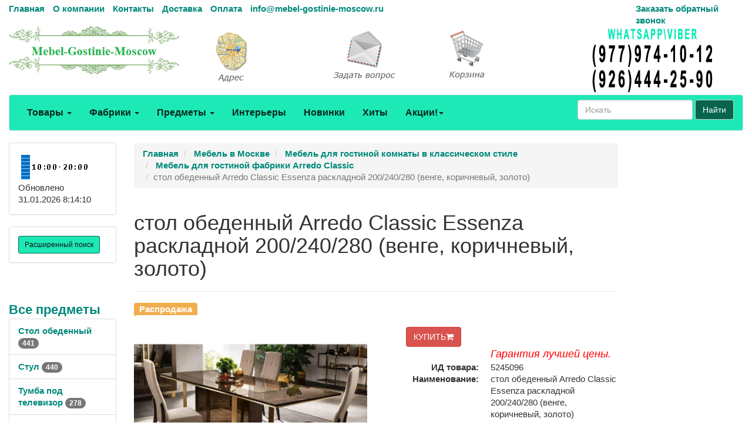

--- FILE ---
content_type: text/html; charset=utf-8
request_url: https://mebel-gostinie-moscow.ru/goods/g5245096.htm
body_size: 65321
content:
<!DOCTYPE html>
<html lang="ru">
	<head>
		<meta charset="UTF-8">
        <link href="/favicon.ico" rel="shortcut icon" type="image/x-icon" />
		<meta name="viewport" content="width=device-width">
		<title>стол обеденный Arredo Classic Essenza раскладной 200/240/280 (венге, коричневый, золото) 5245096</title>
		<link rel="stylesheet" href="/Theme/bootstrap.min.css">
		<link rel="stylesheet" href="/Theme/style.css">
		<link rel="stylesheet" href="/Theme/font-awesome.min.css">
        <link rel="stylesheet" href="/Theme/jquery-ui.min.css">
        <meta name="KeyWords" content=" стол обеденный Arredo Classic Essenza раскладной 200/240/280 (венге, коричневый, золото) купить mebel-gostinie-moscow.ru 5245096"/>
        <meta name="Description" content="стол обеденный Arredo Classic Essenza раскладной 200/240/280 (венге, коричневый, золото). Товар возможно купить или заказать на mebel-gostinie-moscow.ru 5245096"/>
        <meta name="geo.region" content="RU-Москва" />
        <meta name="geo.placename" content="Автомобильный проезд д.1, Москва, Россия" />
        <link rel='canonical' href='https://mebel-gostinie-moscow.ru/goods/g5245096.htm'/>
	</head>
	<body>
		<div id="top" class="container-fluid">
			<div class="row hidden-xs cl0">
				<div class="col-md-10">
					<ul class="list-inline">
						<li><a href="/">Главная</a></li>
						<li><a href="/page/about">О компании</a></li>
						<li><a href="/page/contacts">Контакты</a></li>
						
						<li><a href="/page/delivery">Доставка</a></li>
						<li><a href="/page/payment">Оплата</a></li>
						<li><a href="mailto:info@mebel-gostinie-moscow.ru">info@mebel-gostinie-moscow.ru</a></li>
					</ul>
				</div>
				<div class="col-md-2 visible-md visible-lg"><a href="/mail/call">Заказать обратный звонок</a></div>
			</div>
			<div class="row visible-xs cl1">
			    <div class="navbar" role="navigation">
			    	<div class="container">
			    		<div class="navbar-header" style="height: 65px;">
			    			<button type="button" class="btn btn-default navbar-toggle collapsed" data-toggle="collapse" data-target="#resp-menu"><i class="fa fa-bars"></i></button>
			    			<button type="button" class="btn btn-default navbar-toggle collapsed" data-toggle="collapse" data-target="#resp-menu-phone"><i class="fa fa-phone"></i></button>
                            <a href="/basket" type="button" class="btn btn-default navbar-toggle collapsed"><i class="fa fa-shopping-cart"></i><span class="smallbasket"></span></a>
			    			<a class="navbar-brand" href="/"><img loading='lazy' src="/Theme/logo.png" alt="mebel-gostinie-moscow.ru" class="img-responsive" style="width: 164px;" /></a>
			    		</div>
			    		<div class="navbar-collapse collapse" id="resp-menu-phone">
			    			<address class="styleLikeH5" itemscope itemtype="https://schema.org/PostalAddress">
                                <span class="styleLikeH4">Контакты</span><br>
                                <div class="modal-body">
                                    <img class="img-responsive" style="max-width: 50%;" src="/Theme/time.png" alt="Время работы" title="Время работы">
                                </div>
                                <abbr title="Адрес"></abbr> <span itemprop="postalCode"></span>, <span itemprop="addressLocality">Москва</span>, <span itemprop="streetAddress"></span><br><br>
                               <abbr title="Телефон">Телефоны:</abbr><br><br>
                                <a itemprop="telephone" href="tel:+74952904555"> +7(<b>495</b>)290-45-55</a><br><br>
                                <a itemprop="telephone" href="tel:"> </a><br><br>
                                <a itemprop="telephone" href="tel:+79779741012"> +7(<b>977</b>)974-10-12 (WhatsApp<b>&#92;</b>Viber)</a><br><br>
                                <a itemprop="telephone" href="tel:+79264442590"> +7(<b>926</b>)444-25-90 (WhatsApp<b>&#92;</b>Viber)</a><br><br>
                                <abbr title="Email">Email:</abbr><a itemprop="email" href="mailto:info@mebel-gostinie-moscow.ru">info@mebel-gostinie-moscow.ru</a><br><br>
                            </address>
                            <div><a href="/mail/call">Заказать обратный звонок</a></div>
                            <div><a href="/mail">Задать вопрос</a></div>
                            <div><a href="/page/about">О компании</a></div>
                            <div><a href="/page/delivery">Доставка</a></div>
                            <div><a href="/page/payment">Оплата</a></div>
				    	</div>
				    	<div class="navbar-collapse collapse" id="resp-menu">
				    		<ul class="nav navbar-nav navbar-right" role="menu">
				    			<li><a href="/catalogs/profiles.htm" title="Товары">Товары</a></li>
				    			<li><a href="/catalogs/factories_1.htm" title="Фабрики">Фабрики</a></li>
				    			<li><a href="/catalogs/menuitems.htm" title="Предметы">Предметы</a></li>
				    			<li><a href="/catalogs/interior.htm" title="Интерьеры">Интерьеры</a></li>
				    			<li><a href="/catalogs/catalogsDate.htm" title="Новинки">Новинки</a></li>
				    			<li><a href="/catalogs/hits.htm" title="Хиты">Хиты</a></li>
                                <li><a href="/catalogs/rekomenduyemprice_akcii_1.htm" title="Акции! Скидки!">Акции! Скидки!</a></li>
								<li><a href="/catalogs/rasprodazha.htm" title="Распродажи">Распродажи</a></li>
                                <!--<li><a href="/catalogs/news.htm" title="Новости">Новости</a></li>-->
								<li><a href="/articles/artIndex.htm" title="Полезные статьи">Полезные статьи</a></li>
				    		</ul>
				    	</div>
				    </div>
			    </div>
			</div>
			<div class="row hidden-xs  cl1">
				<div class="col-md-3 col-sm-4">
					<a href="/"><img loading='lazy' src="/Theme/logo.png" class="img-responsive" alt="mebel-gostinie-moscow.ru интернет-магазин Мебель в Москве" /></a>
				</div>
				<div class="col-md-2 visible-md visible-lg"><a class="img-responsive" href="/page/contacts" title="Адрес"><img loading='lazy' src="/Theme/map1.png" class="img-responsive" alt="Адрес" /></a></div>
				<div class="col-md-2 visible-md visible-lg"><a class="img-responsive" href="/mail" title="Задать вопрос"><img loading='lazy' src="/Theme/q1.png" class="img-responsive" alt="Задать вопрос" /></a></div>
				<div class="col-md-2 col-sm-4"><a href="/basket" title="Корзина"><img loading='lazy' src="/Theme/basket1.png" class="img-responsive" alt="Корзина" /></a><span class="basket"></span></div>
                <div class="col-md-3 col-sm-4"><img loading='lazy' src="/Theme/phone.png" class="img-responsive" alt="mebel-gostinie-moscow.ru интернет-магазин Мебель в Москве" /></div>
			</div>
			<nav class="navbar navbar-default hidden-xs red_background-color">
				<div class="container-fluid">
					<ul class="nav navbar-nav">
						<li class="dropdown">
							<a id="buttonSectionResult"  style="cursor: pointer" class="dropdown-toggle buttonResult" aria-expanded="false" title="Товары">Товары <span class="caret"></span></a>
						</li>

						<li class="dropdown">
							<a id="buttonFactoryResult"  style="cursor: pointer" class="dropdown-toggle buttonResult" aria-expanded="false" title="Фабрики">Фабрики <span class="caret"></span></a>
						</li>
						<li class="dropdown">
							<a id="buttonSubjectResult"  style="cursor: pointer" class="dropdown-toggle buttonResult" aria-expanded="false" title="Предметы">Предметы <span class="caret"></span></a>
						</li>
						<li><a  class="visible-md visible-lg" href="/catalogs/interior.htm" title="Интерьеры">Интерьеры</a></li>
						<li><a  class="visible-md visible-lg" href="/catalogs/catalogsDate.htm" title="Новинки">Новинки</a></li>
						<li><a  class="visible-md visible-lg" href="/catalogs/hits.htm" title="Хиты">Хиты</a></li>
                        <li class="dropdown visible-md visible-lg">
						    <a class="dropdown-toggle"  style="cursor: pointer"  data-toggle="dropdown">Акции!<span class="caret"></span></a>
							<ul class="dropdown-menu" role="menu">
							    <li><a href="/catalogs/rekomenduyemprice_akcii_1.htm" title="Интерьеры">Акции! Скидки!</a></li>
                                <li><a href="/catalogs/rasprodazha.htm" title="Распродажи">Распродажи</a></li>
								<!--<li><a href="/catalogs/news.htm" title="Новости">Новости</a></li>-->
								<li><a href="/articles/artIndex.htm" title="Полезные статьи">Полезные статьи</a></li>
							</ul>
						</li>
						<li class="dropdown visible-sm">
							<a class="dropdown-toggle" data-toggle="dropdown">Ещё <span class="caret"></span></a>
							<ul class="dropdown-menu" role="menu">
								<li><a href="/catalogs/interior.htm" title="Интерьеры">Интерьеры</a></li>
								<li><a href="/catalogs/catalogsDate.htm" title="Новинки">Новинки</a></li>
								<li><a href="/catalogs/hits.htm" title="Хиты">Хиты</a></li>
                                <li><a href="/catalogs/rekomenduyemprice_akcii_1.htm" title="Интерьеры">Акции! Скидки!</a></li>
								<li><a href="/catalogs/rasprodazha.htm" title="Распродажи">Распродажи</a></li>
                                <!--<li><a href="/catalogs/catalogsDate.htm" title="Новости">Новости</a></li>-->
								<li><a href="/articles/artIndex.htm" title="Полезные статьи">Полезные статьи</a></li>
							</ul>
						</li>
					</ul>
                    <form class="navbar-form navbar-right" method="get" action="/search">
						<div class="form-group">
							<input type="text" id="nav-head-search-text" name="filter" class="form-control head-search-text" placeholder="Искать">
						</div>
                        <button class="btn btn-default" type="submit">Найти</button>
					</form>
				</div>
			</nav>
			<div class="row visible-xs">
				<div class="col-xs-12">
					<div class="form-group input-group form-inline">
						<input type="text" id="xs-head-search-text" class="form-control head-search-text" placeholder="Искать">
						<div class="input-group-btn">
							<button type="button" class="btn btn-default" onclick="SearchNew($('#xs-head-search-text').val())">Найти</button>
						</div>
					</div>
				</div>
			</div>

			<div class="row">
                <!--начало левого блока-->
				<div class="col-md-2 col-lg-2 hidden-xs hidden-sm">
                    <div class="row">
                        <div class="col-md-12 col-lg-12">
					        <div class="panel panel-default">
					    	    <div class="panel-body">
					    		    <img loading='lazy' src="/Theme/time.png" width="118" height="51" alt="Время работы" />
						    	    <br />
                                    <span class='updated'>Обновлено 31.01.2026 8:14:10</span>
						        </div>
					        </div>
                        </div>
                    </div>
                    <div class="row">
                <div class="col-md-12 col-lg-12">
                    <div class="search-adv-menu-right panel panel-default">
						<div class="panel-body">
							<a class="adv-search-button btn btn-danger btn-sm btn-danger-color" title="Расширенный поиск">Расширенный поиск</a>
						</div>
                        <div class="dis-search-adv-filters" style="display: none;">


<div class="search-adv-count-main">
    Найдено: <span class="search-adv-count"></span>
    <a href="javascript:void(0)" class="search-adv-search-button">Показать</a>
</div>
<div class="dis-search-filter-main">
    <div>
            <div class="search-adv-filter-div">
                <label for="basic-url" class="search-adv-filter-name">Раздел</label>
                <div class="input-group search-adv-filter-div" style="width: 95%;">
                
                    <span role="status" aria-live="polite" class="ui-helper-hidden-accessible"></span><input class="search-adv-filter form-control ui-autocomplete-input" data-field-id="Profile" data-field-name="Профиль" id="SearchAdv_FilterProfile" name="SearchAdv_FilterProfile" placeholder="Пример: мягкая мебель" type="text" value="" autocomplete="off">
                    <span class="input-group-btn">
                        <button type="button" class="close search-adv-filter-delete-button search-adv-filter-delete-button-Profile" aria-label="Close" id="SearchAdv_ProfileDeleteButton" data-field-id="Profile" style="color: red;"><span aria-hidden="true">×</span></button>
                    </span>
                </div>
            </div>
            <div class="search-adv-filter-div">
                <label for="basic-url" class="search-adv-filter-name">Предмет</label>
                <div class="input-group search-adv-filter-div" style="width: 95%;">
                
                    <span role="status" aria-live="polite" class="ui-helper-hidden-accessible"></span><input class="search-adv-filter form-control ui-autocomplete-input" data-field-id="Item" data-field-name="Предмет" id="SearchAdv_FilterItem" name="SearchAdv_FilterItem" placeholder="Пример: кровать" type="text" value="" autocomplete="off">
                    <span class="input-group-btn">
                        <button type="button" class="close search-adv-filter-delete-button search-adv-filter-delete-button-Item" aria-label="Close" id="SearchAdv_ItemDeleteButton" data-field-id="Item" style="color: red;"><span aria-hidden="true">×</span></button>
                    </span>
                </div>
            </div>
            <div class="search-adv-filter-div">
                <label for="basic-url" class="search-adv-filter-name">Описание 1</label>
                <div class="input-group search-adv-filter-div" style="width: 95%;">
                
                    <span role="status" aria-live="polite" class="ui-helper-hidden-accessible"></span><input class="search-adv-filter form-control ui-autocomplete-input" data-field-id="Description1" data-field-name="Описание1" id="SearchAdv_FilterDescription1" name="SearchAdv_FilterDescription1" placeholder="Пример: в светлых тонах" type="text" value="" autocomplete="off">
                    <span class="input-group-btn">
                        <button type="button" class="close search-adv-filter-delete-button search-adv-filter-delete-button-Description1" aria-label="Close" id="SearchAdv_Description1DeleteButton" data-field-id="Description1" style="color: red;"><span aria-hidden="true">×</span></button>
                    </span>
                </div>
            </div>
            <div class="search-adv-filter-div">
                <label for="basic-url" class="search-adv-filter-name">Описание 2</label>
                <div class="input-group search-adv-filter-div" style="width: 95%;">
                
                    <span role="status" aria-live="polite" class="ui-helper-hidden-accessible"></span><input class="search-adv-filter form-control ui-autocomplete-input" data-field-id="Description2" data-field-name="Описание2" id="SearchAdv_FilterDescription2" name="SearchAdv_FilterDescription2" placeholder="Пример: на фигурных ножках" type="text" value="" autocomplete="off">
                    <span class="input-group-btn">
                        <button type="button" class="close search-adv-filter-delete-button search-adv-filter-delete-button-Description2" aria-label="Close" id="SearchAdv_Description2DeleteButton" data-field-id="Description2" style="color: red;"><span aria-hidden="true">×</span></button>
                    </span>
                </div>
            </div>
            <div class="search-adv-filter-div">
                <label for="basic-url" class="search-adv-filter-name">Страна</label>
                <div class="input-group search-adv-filter-div" style="width: 95%;">
                
                    <span role="status" aria-live="polite" class="ui-helper-hidden-accessible"></span><input class="search-adv-filter form-control ui-autocomplete-input" data-field-id="City" data-field-name="Страна" id="SearchAdv_FilterCity" name="SearchAdv_FilterCity" placeholder="Пример: Испания" type="text" value="" autocomplete="off">
                    <span class="input-group-btn">
                        <button type="button" class="close search-adv-filter-delete-button search-adv-filter-delete-button-City" aria-label="Close" id="SearchAdv_CityDeleteButton" data-field-id="City" style="color: red;"><span aria-hidden="true">×</span></button>
                    </span>
                </div>
            </div>
            <div class="search-adv-filter-div">
                <label for="basic-url" class="search-adv-filter-name">Фабрика</label>
                <div class="input-group search-adv-filter-div" style="width: 95%;">
                
                    <span role="status" aria-live="polite" class="ui-helper-hidden-accessible"></span><input class="search-adv-filter form-control ui-autocomplete-input" data-field-id="Factory" data-field-name="Фабрика" id="SearchAdv_FilterFactory" name="SearchAdv_FilterFactory" placeholder="Пример: Mobiline" type="text" value="" autocomplete="off">
                    <span class="input-group-btn">
                        <button type="button" class="close search-adv-filter-delete-button search-adv-filter-delete-button-Factory" aria-label="Close" id="SearchAdv_FactoryDeleteButton" data-field-id="Factory" style="color: red;"><span aria-hidden="true">×</span></button>
                    </span>
                </div>
            </div>
            <div class="search-adv-filter-div">
                <label for="basic-url" class="search-adv-filter-name">Модель</label>
                <div class="input-group search-adv-filter-div" style="width: 95%;">
                
                    <span role="status" aria-live="polite" class="ui-helper-hidden-accessible"></span><input class="search-adv-filter form-control ui-autocomplete-input" data-field-id="Model" data-field-name="Модель" id="SearchAdv_FilterModel" name="SearchAdv_FilterModel" placeholder="Пример: Woodline Elena" type="text" value="" autocomplete="off">
                    <span class="input-group-btn">
                        <button type="button" class="close search-adv-filter-delete-button search-adv-filter-delete-button-Model" aria-label="Close" id="SearchAdv_ModelDeleteButton" data-field-id="Model" style="color: red;"><span aria-hidden="true">×</span></button>
                    </span>
                </div>
            </div>
            <div class="search-adv-filter-div">
                <label for="basic-url" class="search-adv-filter-name">Форма</label>
                <div class="input-group search-adv-filter-div" style="width: 95%;">
                
                    <span role="status" aria-live="polite" class="ui-helper-hidden-accessible"></span><input class="search-adv-filter form-control ui-autocomplete-input" data-field-id="Shape" data-field-name="Форма" id="SearchAdv_FilterShape" name="SearchAdv_FilterShape" placeholder="Пример: круглая" type="text" value="" autocomplete="off">
                    <span class="input-group-btn">
                        <button type="button" class="close search-adv-filter-delete-button search-adv-filter-delete-button-Shape" aria-label="Close" id="SearchAdv_ShapeDeleteButton" data-field-id="Shape" style="color: red;"><span aria-hidden="true">×</span></button>
                    </span>
                </div>
            </div>
            <div class="search-adv-filter-div">
                <label for="basic-url" class="search-adv-filter-name">Стиль</label>
                <div class="input-group search-adv-filter-div" style="width: 95%;">
                
                    <span role="status" aria-live="polite" class="ui-helper-hidden-accessible"></span><input class="search-adv-filter form-control ui-autocomplete-input" data-field-id="Style" data-field-name="Стиль" id="SearchAdv_FilterStyle" name="SearchAdv_FilterStyle" placeholder="Пример: классика" type="text" value="" autocomplete="off">
                    <span class="input-group-btn">
                        <button type="button" class="close search-adv-filter-delete-button search-adv-filter-delete-button-Style" aria-label="Close" id="SearchAdv_StyleDeleteButton" data-field-id="Style" style="color: red;"><span aria-hidden="true">×</span></button>
                    </span>
                </div>
            </div>
            <div class="search-adv-filter-div">
                <label for="basic-url" class="search-adv-filter-name">Цвет</label>
                <div class="input-group search-adv-filter-div" style="width: 95%;">
                
                    <span role="status" aria-live="polite" class="ui-helper-hidden-accessible"></span><input class="search-adv-filter form-control ui-autocomplete-input" data-field-id="Color" data-field-name="Цвет" id="SearchAdv_FilterColor" name="SearchAdv_FilterColor" placeholder="Пример: белый" type="text" value="" autocomplete="off">
                    <span class="input-group-btn">
                        <button type="button" class="close search-adv-filter-delete-button search-adv-filter-delete-button-Color" aria-label="Close" id="SearchAdv_ColorDeleteButton" data-field-id="Color" style="color: red;"><span aria-hidden="true">×</span></button>
                    </span>
                </div>
            </div>
            <div class="search-adv-filter-div">
                <label for="basic-url" class="search-adv-filter-name">Материал</label>
                <div class="input-group search-adv-filter-div" style="width: 95%;">
                
                    <span role="status" aria-live="polite" class="ui-helper-hidden-accessible"></span><input class="search-adv-filter form-control ui-autocomplete-input" data-field-id="Material" data-field-name="Материал" id="SearchAdv_FilterMaterial" name="SearchAdv_FilterMaterial" placeholder="Пример: массив" type="text" value="" autocomplete="off">
                    <span class="input-group-btn">
                        <button type="button" class="close search-adv-filter-delete-button search-adv-filter-delete-button-Material" aria-label="Close" id="SearchAdv_MaterialDeleteButton" data-field-id="Material" style="color: red;"><span aria-hidden="true">×</span></button>
                    </span>
                </div>
            </div>
            <div class="search-adv-filter-div">
                <label for="basic-url" class="search-adv-filter-name">Наличие</label>
                <div class="input-group search-adv-filter-div" style="width: 95%;">
                
                    <span role="status" aria-live="polite" class="ui-helper-hidden-accessible"></span><input class="search-adv-filter form-control ui-autocomplete-input" data-field-id="Delivery" data-field-name="Поставка" id="SearchAdv_FilterDelivery" name="SearchAdv_FilterDelivery" placeholder="Пример: на складе" type="text" value="" autocomplete="off">
                    <span class="input-group-btn">
                        <button type="button" class="close search-adv-filter-delete-button search-adv-filter-delete-button-Delivery" aria-label="Close" id="SearchAdv_DeliveryDeleteButton" data-field-id="Delivery" style="color: red;"><span aria-hidden="true">×</span></button>
                    </span>
                </div>
            </div>
        <div class="search-adv-sizes">
            
            
            <label for="basic-url" class="search-adv-sizes">Цена, <i class="fa fa-rub"></i></label>
            <div class="input-group input-group-sm search-adv-slider-input-div">
                <span class="input-group-addon" id="sizing-addon1">от</span>
                <input type="text" style="width: 80%;" class="form-control search-adv-slider-input search-adv-slider-price-from" aria-describedby="sizing-addon1">
            </div>
            <div class="input-group input-group-sm search-adv-slider-input-div">
                <span class="input-group-addon" id="sizing-addon2">до</span>
                <input type="text" style="width: 80%;" class="form-control search-adv-slider-input search-adv-slider-price-to" aria-describedby="sizing-addon2">
                
            </div>
        </div>
        <div class="search-adv-sizes">
            <label for="basic-url" class="search-adv-size-title">Ширина, см</label>
            <div class="input-group input-group-sm search-adv-slider-input-div">
                <span class="input-group-addon" id="sizing-addon3">от</span>
                <input type="text" style="width: 80%;" class="form-control search-adv-slider-input search-adv-slider-width-from" aria-describedby="sizing-addon3">
            </div>
            <div class="input-group input-group-sm search-adv-slider-input-div">
                <span class="input-group-addon" id="sizing-addon4">до</span>
                <input type="text" style="width: 80%;" class="form-control search-adv-slider-input search-adv-slider-width-to" aria-describedby="sizing-addon4">
                
            </div>
        </div>
        <div class="search-button-div">
            <input class="search-adv-search-button btn btn-danger" type="button" value="Показать">
        </div>
    </div>
</div></div>
                    </div>
                </div>
            </div>
                <!-- Начало меню левого блока-->
                    <div class="row">
                        <div class="col-md-12 col-lg-12">
                            <div class="View_Предмет_TOP8" id="Peremennyye" data-Profil="Мебель для гостиной комнаты в классическом стиле"></div>
                            <div class="View_Профили_TOP8"></div>
                            <div class="View_factories_TOP8"></div>
                        </div>
                    </div>

				</div>
                <div id="hid" style="position: fixed; bottom: 15px; display:none; opacity: 0.5; z-index: 10;">
                    <a href="#top" class="btn btn-default" ><i class="fa fa-arrow-up fa-3x"></i></a>
                </div>
                <!--данные-->
				<div class="col-xs-12 col-sm-12 col-md-8 col-lg-8">
					 


<div class="row">
    <div class="col-xs-12 col-sm-12 col-md-10 clo-lg-10">
        <nav class="navbar navbar-default navbar-fixed-top" id="hm" style="display:none; z-index:10; opacity: 0.8;">
            <div class="container">
                <div>
                    <span style="display: inline; vertical-align: middle; color: #255994; font-size: 13px; font-weight: 600; padding: 6px 0px;">стол обеденный Arredo Classic Essenza раскладной 200/240/280 (венге, коричневый, золото)</span> 
                            <span style="display: inline; vertical-align: middle; font-size: 24px; font-weight: 600; padding: 6px 0px;"><s title="Старая цена">257&#160;040,00 <i class="fa fa-rub"></i></s> <mark>226&#160;374,00 <i class="fa fa-rub"></i></mark></span>
                    <form method="post" action="/basket/add" style="display: inline; vertical-align: middle;">
                        <input type="hidden" value="5245096" name="ProductID">
                        <button type="submit" title="КУПИТЬ" class="btn btn-danger" style="text-align: right;">КУПИТЬ<i class="fa fa-shopping-cart"></i></button>
                    </form>
                </div>
            </div>
        </nav>
    </div>
</div>


<div class="row">
    <div class="col-xs-12 col-sm-12 col-md-12 col-lg-12">
         <ol class="breadcrumb" itemscope="" itemtype="https://schema.org/BreadcrumbList">
            <li itemprop="itemListElement" itemscope="" itemtype="http://schema.org/ListItem">
               <a itemprop="item" Title="Главная" href="/">
                    <span itemprop="name">Главная</span>
                    <meta itemprop="position" content="1">
               </a>
            </li>

 
                <li itemprop="itemListElement" itemscope="" itemtype="http://schema.org/ListItem">
                    <a itemprop="item" Title="Мебель в Москве" href="/catalogs/profiles.htm">
                        <span itemprop="name">Мебель в Москве</span>
                        <meta itemprop="position" content="2">
                    </a>
                </li>  
                <li itemprop="itemListElement" itemscope="" itemtype="http://schema.org/ListItem">
                    <a itemprop="item" Title="Мебель для гостиной комнаты в классическом стиле" href="/catalogs/pr_mebel_dlya_gostinoi_komnaty_v_klassicheskom_stile_1.htm">
                        <span itemprop="name">Мебель для гостиной комнаты в классическом стиле</span>
                        <meta itemprop="position" content="3">
                    </a>
                </li>    
                <li itemprop="itemListElement" itemscope="" itemtype="http://schema.org/ListItem">
                    <a itemprop="item" Title="Мебель для гостиной фабрики Arredo Classic" href="/catalogs/price510175_1.htm">
                        <span itemprop="name">Мебель для гостиной фабрики Arredo Classic</span>
                        <meta itemprop="position" content="4">
                    </a>
                </li>                           

            <li class="active">стол обеденный Arredo Classic Essenza раскладной 200/240/280 (венге, коричневый, золото)</li>
        </ol>
    </div>

</div>


<div class="row">
    <div class="col-xs-12 col-sm-12 col-md-12 col-lg-12">
        <div class="page-header" style="margin-top: 20px;">
            <h1>стол обеденный Arredo Classic Essenza раскладной 200/240/280 (венге, коричневый, золото)</h1>
        </div>
    </div>
</div>


     <div class="row">
      <div class="col-xs-12 col-sm-12 col-md-12 col-lg-12">
          <span class="label label-warning">Распродажа</span>
      </div>
     </div>
<div class="row">
    <div class="col-xs-12 col-sm-12 col-md-6 col-lg-6"> 

<div class="row">
    <div class="col-xs-12 col-sm-12 col-md-12 col-lg-12">
             <div class="visible-md visible-lg">
              <a  href="#" data-toggle="modal" data-target="#myModalPic">
                  <img loading='lazy' Title="стол обеденный Arredo Classic Essenza раскладной 200/240/280 (венге, коричневый, золото)" src="/smalls/510175/m5245096.jpg" alt="стол обеденный Arredo Classic Essenza раскладной 200/240/280 (венге, коричневый, золото)" class="img-responsive img-rounded">
              </a>
             </div>
             <div class="visible-xs visible-sm">
              <img loading='lazy' Title="стол обеденный Arredo Classic Essenza раскладной 200/240/280 (венге, коричневый, золото)" src="/smalls/510175/m5245096.jpg" alt="стол обеденный Arredo Classic Essenza раскладной 200/240/280 (венге, коричневый, золото)" class="img-responsive img-rounded">
             </div>
            <!-- Modal -->
             <div class="modal fade bs-example-modal-lg" id="myModalPic" tabindex="-1" role="dialog" aria-labelledby="myModalPicLabel">
                  <div class="modal-dialog modal-lg" role="document" style="width:75%;">
                      <div class="modal-content">
                          <div class="modal-header">
                              <span class="styleLikeH4 modal-title" id="myModalPicLabel">стол обеденный Arredo Classic Essenza раскладной 200/240/280 (венге, коричневый, золото)</span>
                    <span class="styleLikeH4"><s title="Старая цена">257&#160;040,00 <i class="fa fa-rub"></i></s> <mark>226&#160;374,00 <i class="fa fa-rub"></i></mark></span>
                          </div>
                          <div class="modal-body">
                              <img loading='lazy' Title="стол обеденный Arredo Classic Essenza раскладной 200/240/280 (венге, коричневый, золото)" src="/Photo/510175/5245096.jpg" alt="стол обеденный Arredo Classic Essenza раскладной 200/240/280 (венге, коричневый, золото)" class="img-responsive img-rounded">
                          </div>
                          <div class="modal-footer">
                              <button type="button" class="btn btn-default" data-dismiss="modal">Закрыть</button>
                          </div>              
                      </div>
                  </div>
             </div>
    </div>
</div>

        </div> 
<br />

<div class="col-xs-12 col-sm-12 col-md-6 col-lg-6"> 


<div class="row">
    <div class="col-xs-12 col-sm-12 col-md-12 col-lg-12">

        <div itemtype="https://schema.org/Product" itemscope>
            <meta itemprop="mpn" content="5245096" />
            <meta itemprop="name" content="стол обеденный Arredo Classic Essenza раскладной 200/240/280 (венге, коричневый, золото)" />
            <link itemprop="image" href="/smalls/510175/m5245096.jpg" />
                                                
<meta itemprop="description" content="Требуется сборка. Стол обеденный, раскладной. Контраст темных оттенков дерева венге и блестящей мраморной отделки с бронзовыми вкраплениями. Металлические элементы с сатинорованной золотой отделкой." />            
            
            <div itemprop="offers" itemtype="https://schema.org/Offer" itemscope>
              <meta itemprop="availability" content="https://schema.org/InStock" />
              <meta itemprop="priceCurrency" content="RUB" />
              <meta itemprop="itemCondition" content="https://schema.org/UsedCondition" />
              <meta itemprop="price" content="226374" />
            </div>
        </div>
        
<div class="row">
    <div class="col-xs-12 col-sm-12 col-md-11 col-md-offset-1 col-lg-11 col-lg-offset-1">
        <form method="post" action="/basket/add">
            <input type="hidden" value="5245096" name="ProductID">
            <button type="submit" title="КУПИТЬ" class="btn btn-danger" style="text-align: right;">КУПИТЬ<i class="fa fa-shopping-cart"></i></button>
        </form>
    </div>
</div>
            <dl class="dl-horizontal">
            <dd><i style='color: Red; font-size: larger;'>Гарантия лучшей цены.</i></dd>
            <dt>ИД товара:</dt><dd class="tovar_param_ID">5245096</dd>
            <dt>Наименование:</dt><dd>стол обеденный Arredo Classic Essenza раскладной 200/240/280 (венге, коричневый, золото)</dd>
                <dt>Размеры:</dt><dd>ш200/280 в77 г100</dd>
            </dl><dl class="dl-horizontal">
            <dt>Цена от:</dt>	
                    <dd><span style="font-size: 1.2em; font-weight: bolder"><s title="Старая цена">257&#160;040,00 <i class="fa fa-rub"></i></s>  <mark>226&#160;374,00 <i class="fa fa-rub"></i></mark></span></dd>
                <dd><span style="font-size: 1.2em; color: Red;"> уточните цену</span></dd>
            </dl><dl class="dl-horizontal">
            <dt>Производство:</dt><dd>Италия</dd>
            <dt>Стиль:</dt><dd>классика</dd>
            <dt>Материал:</dt><dd>МДФ, металл</dd>
            <dt>Доставка:</dt><dd>в любой регион</dd>
            <dt>Склад:</dt><dd>звоните</dd>
            <dt>ещё размеры:</dt><dd>         <div class="col-md-2 col-lg-2 col-xs-3 col-sm-3">
            <div class="btn-group">
                <button type="button" class="btn btn-default dropdown-toggle" data-toggle="dropdown" aria-haspopup="true" aria-expanded="false">Варианты размеров <span class="caret"></span></button>
                <ul class="dropdown-menu">
<li><a href='/goods/g5245094.htm' title='ш200 в77 г100'>ш200 в77 г100 не раскладной <span style='font-weight: bold;'>195 581,00 <i class='fa fa-rub'></i></span></a></li><li><a href='/goods/g5245095.htm' title='ш160 в77 г90'>ш160 в77 г90 не раскладной <span style='font-weight: bold;'>166 175,00 <i class='fa fa-rub'></i></span></a></li><li><a href='/goods/g5245096.htm' title='ш200/280 в77 г100'>ш200/280 в77 г100 раскладной 200/240/280 <span style='font-weight: bold;'>226 374,00 <i class='fa fa-rub'></i></span></a></li>                </ul>
            </div>
        </div>
</dd>
            <dt>Примечание:</dt><dd>В наличии</dd>
                <dt>Описание:</dt><dd>Требуется сборка. Стол обеденный, раскладной. Контраст темных оттенков дерева венге и блестящей мраморной отделки с бронзовыми вкраплениями. Металлические элементы с сатинорованной золотой отделкой.</dd>
        </dl>
    </div>
</div>

</div> 
</div> 


    <div class="row">
                         <div class="col-xs-12 col-sm-12 col-md-12 col-lg-12">
                             <hr /><span class="styleLikeH4">С этим товаром часто покупают</span>
                         <div class="row">
                         <div class="col-xs-12 col-sm-6 col-md-3 col-lg-3">
                         <span class="styleLikeH5">Стул Arredo Classic: Essenza</span>
                         <a Title="Стул Arredo Classic: Essenza" href="/goods/g5245459.htm"><img loading='lazy' Title="Стул Arredo Classic: Essenza" src="/smalls/510175/sm5245459.jpg" alt="Стул Arredo Classic: Essenza" class="img-responsive img-rounded"></a>
                         </div>
                         <div class="col-xs-12 col-sm-6 col-md-3 col-lg-3">
                         <span class="styleLikeH5">Буфет Arredo Classic: Essenza</span>
                         <a Title="Буфет Arredo Classic: Essenza" href="/goods/g5245098.htm"><img loading='lazy' Title="Буфет Arredo Classic: Essenza" src="/smalls/510175/sm5245098.jpg" alt="Буфет Arredo Classic: Essenza" class="img-responsive img-rounded"></a>
                         </div>
                             <div class="clearfix hidden-xs visible-sm"></div>
                         <div class="col-xs-12 col-sm-6 col-md-3 col-lg-3">
                         <span class="styleLikeH5">Буфет Arredo Classic: Essenza</span>
                         <a Title="Буфет Arredo Classic: Essenza" href="/goods/g5245100.htm"><img loading='lazy' Title="Буфет Arredo Classic: Essenza" src="/smalls/510175/sm5245100.jpg" alt="Буфет Arredo Classic: Essenza" class="img-responsive img-rounded"></a>
                         </div>
                         <div class="col-xs-12 col-sm-6 col-md-3 col-lg-3">
                         <span class="styleLikeH5">Буфет Arredo Classic: Essenza</span>
                         <a Title="Буфет Arredo Classic: Essenza" href="/goods/g5245092.htm"><img loading='lazy' Title="Буфет Arredo Classic: Essenza" src="/smalls/510175/sm5245092.jpg" alt="Буфет Arredo Classic: Essenza" class="img-responsive img-rounded"></a>
                         </div>
                             <div class="clearfix hidden-xs hidden-sm"></div>
                             <div class="clearfix hidden-xs visible-sm"></div>
                                   </div>
                        <div class="col-xs-12 col-sm-12 col-md-12 col-lg-12">
                                 <hr /><span class="styleLikeH4">Параметры</span>
                                 <a rel="nofollow" class="design" Title="Класс" href="/items/itemprice_stol_obedennyi_premium_1.htm">премиум</a>
                                 <a rel="nofollow" class="design" Title="Материал" href="/items/itemprice_stol_obedennyi_mdf__metall_1.htm">МДФ, металл</a>
                                 <a rel="nofollow" class="design" Title="описание" href="/items/itemprice_stol_obedennyi_raskladnoi_1.htm">раскладной</a>
                                 <a rel="nofollow" class="design" Title="помещение" href="/items/itemprice_stol_obedennyi_v_gostinuyu_1.htm">в гостиную</a>
                                 <a rel="nofollow" class="design" Title="помещение" href="/items/itemprice_stol_obedennyi_dlya_kuhni_1.htm">для кухни</a>
                                 <a rel="nofollow" class="design" Title="помещение" href="/items/itemprice_stol_obedennyi_dlya_stolovoi_1.htm">для столовой</a>
                                 <a rel="nofollow" class="design" Title="Поставка" href="/items/itemprice_stol_obedennyi_v_nalichii_1.htm">В наличии</a>
                                 <a rel="nofollow" class="design" Title="Стиль" href="/items/itemprice_stol_obedennyi_klassika_1.htm">классика</a>
                                 <a rel="nofollow" class="design" Title="Страна" href="/items/itemprice_stol_obedennyi_italiya_1.htm">Италия</a>
                                 <a rel="nofollow" class="design" Title="тон" href="/items/itemprice_stol_obedennyi_v_temnyh_tonah_1.htm">в темных тонах</a>
                                 <a rel="nofollow" class="design" Title="Цвет" href="/items/itemprice_stol_obedennyi_korichnevyi_1.htm">коричневый</a>
                                 </dl>
                                 </div>
                         <div class="col-xs-12 col-sm-12 col-md-12 col-lg-12">
                             <hr /><span class="styleLikeH4">Другие модели <a Title="Стол обеденный" href="/catalogs/itemprice_stol_obedennyi_1.htm">Стол обеденный</a></span>
                         <div class="row">
                         <div class="col-xs-12 col-sm-6 col-md-3 col-lg-3">
                         <span class="styleLikeH5">стол обеденный Liberty Флоренция круглый раскладной 102/137 (вишня)</span>
                         <a Title="стол обеденный Liberty Флоренция круглый раскладной 102/137 (вишня)" href="/goods/g5105739.htm"><img loading='lazy' Title="стол обеденный Liberty Флоренция круглый раскладной 102/137 (вишня)" src="/smalls/510689/sm5105739.jpg" alt="стол обеденный Liberty Флоренция круглый раскладной 102/137 (вишня)" class="img-responsive img-rounded"></a>
                         </div> 
                         <div class="col-xs-12 col-sm-6 col-md-3 col-lg-3">
                         <span class="styleLikeH5">стол обеденный Megapolis CALVIN 180 раздвижной (белый мрамор)</span>
                         <a Title="стол обеденный Megapolis CALVIN 180 раздвижной (белый мрамор)" href="/goods/g5261371.htm"><img loading='lazy' Title="стол обеденный Megapolis CALVIN 180 раздвижной (белый мрамор)" src="/smalls/511277/sm5261371.jpg" alt="стол обеденный Megapolis CALVIN 180 раздвижной (белый мрамор)" class="img-responsive img-rounded"></a>
                         </div>
                             <div class="clearfix hidden-xs visible-sm"></div>
                         <div class="col-xs-12 col-sm-6 col-md-3 col-lg-3">
                         <span class="styleLikeH5">стол обеденный Megapolis BLANCO 160 раздвижной, матовый (черный)</span>
                         <a Title="стол обеденный Megapolis BLANCO 160 раздвижной, матовый (черный)" href="/goods/g5261370.htm"><img loading='lazy' Title="стол обеденный Megapolis BLANCO 160 раздвижной, матовый (черный)" src="/smalls/511277/sm5261370.jpg" alt="стол обеденный Megapolis BLANCO 160 раздвижной, матовый (черный)" class="img-responsive img-rounded"></a>
                         </div>
                         <div class="col-xs-12 col-sm-6 col-md-3 col-lg-3">
                         <span class="styleLikeH5">стол обеденный Megapolis МОЦАРТ 200 раздвижной, глянцевый (коричневый)</span>
                         <a Title="стол обеденный Megapolis МОЦАРТ 200 раздвижной, глянцевый (коричневый)" href="/goods/g5261366.htm"><img loading='lazy' Title="стол обеденный Megapolis МОЦАРТ 200 раздвижной, глянцевый (коричневый)" src="/smalls/511277/sm5261366.jpg" alt="стол обеденный Megapolis МОЦАРТ 200 раздвижной, глянцевый (коричневый)" class="img-responsive img-rounded"></a>
                         </div>
                             <div class="clearfix hidden-xs hidden-sm"></div>
                             <div class="clearfix hidden-xs visible-sm"></div>
                 </div> 
                                 </div>
                         <div class="col-xs-12 col-sm-12 col-md-12 col-lg-12">
                             <hr /><span class="styleLikeH4">Другие предметы модели <a Title="Arredo Classic: Essenza" href="/catalogs/modelprice_Arredo_Classic__Essenza_1.htm">Arredo Classic: Essenza</a></span>
                         <div class="row">
                         <div class="col-xs-12 col-sm-6 col-md-3 col-lg-3">
                         <span class="styleLikeH5">стол журнальный Arredo Classic Essenza  (венге, коричневый, золото)</span>
                         <a Title="стол журнальный Arredo Classic Essenza  (венге, коричневый, золото)" href="/goods/g5245102.htm"><img loading='lazy' Title="стол журнальный Arredo Classic Essenza  (венге, коричневый, золото)" src="/smalls/510175/sm5245102.jpg" alt="стол журнальный Arredo Classic Essenza  (венге, коричневый, золото)" class="img-responsive img-rounded"></a>
                         </div> 
                         <div class="col-xs-12 col-sm-6 col-md-3 col-lg-3">
                         <span class="styleLikeH5">тумба под телевизор Arredo Classic Essenza  (венге, коричневый, золото)</span>
                         <a Title="тумба под телевизор Arredo Classic Essenza  (венге, коричневый, золото)" href="/goods/g5245103.htm"><img loading='lazy' Title="тумба под телевизор Arredo Classic Essenza  (венге, коричневый, золото)" src="/smalls/510175/sm5245103.jpg" alt="тумба под телевизор Arredo Classic Essenza  (венге, коричневый, золото)" class="img-responsive img-rounded"></a>
                         </div>
                             <div class="clearfix hidden-xs visible-sm"></div>
                         <div class="col-xs-12 col-sm-6 col-md-3 col-lg-3">
                         <span class="styleLikeH5">витрина 1 дверная Arredo Classic Essenza левая (венге, коричневый, золото)</span>
                         <a Title="витрина 1 дверная Arredo Classic Essenza левая (венге, коричневый, золото)" href="/goods/g5245104.htm"><img loading='lazy' Title="витрина 1 дверная Arredo Classic Essenza левая (венге, коричневый, золото)" src="/smalls/510175/sm5245104.jpg" alt="витрина 1 дверная Arredo Classic Essenza левая (венге, коричневый, золото)" class="img-responsive img-rounded"></a>
                         </div>
                         <div class="col-xs-12 col-sm-6 col-md-3 col-lg-3">
                         <span class="styleLikeH5">зеркало настенное Arredo Classic Essenza малое арт.30 (венге, коричневый, золото)</span>
                         <a Title="зеркало настенное Arredo Classic Essenza малое арт.30 (венге, коричневый, золото)" href="/goods/g5245101.htm"><img loading='lazy' Title="зеркало настенное Arredo Classic Essenza малое арт.30 (венге, коричневый, золото)" src="/smalls/510175/sm5245101.jpg" alt="зеркало настенное Arredo Classic Essenza малое арт.30 (венге, коричневый, золото)" class="img-responsive img-rounded"></a>
                         </div>
                             <div class="clearfix hidden-xs hidden-sm"></div>
                             <div class="clearfix hidden-xs visible-sm"></div>
                                   </div>
                        <div class="col-xs-12 col-sm-12 col-md-12 col-lg-12">
                                 <hr /><span class="styleLikeH4">Близкие размеры</span>
                                 <a rel="nofollow" class="design" Title="Шириной" href="/widths/itemprice_stol_obedennyi_150___200_1.htm">150 - 200</a>
                                 <a rel="nofollow" class="design" Title="Шириной" href="/widths/itemprice_stol_obedennyi_200___250_1.htm">200 - 250</a>
                                 <a rel="nofollow" class="design" Title="Шириной" href="/widths/itemprice_stol_obedennyi_250___300_1.htm">250 - 300</a>
                                 </div>
                        <div class="col-xs-12 col-sm-12 col-md-12 col-lg-12">
                                 <hr /><span class="styleLikeH4">Похожие параметры</span>
                                 <a rel="nofollow" class="design" Title="Класс" href="/items/itemprice_stol_obedennyi_prestij_1.htm">престиж</a>
                                 <a rel="nofollow" class="design" Title="материал" href="/items/itemprice_stol_obedennyi_derevyannyi_1.htm">деревянный</a>
                                 <a rel="nofollow" class="design" Title="описание" href="/items/itemprice_stol_obedennyi_razdvijnoi_1.htm">раздвижной</a>
                                 <a rel="nofollow" class="design" Title="помещение" href="/items/itemprice_stol_obedennyi_v_stolovuyu_1.htm">в столовую</a>
                                 <a rel="nofollow" class="design" Title="помещение" href="/items/itemprice_stol_obedennyi_v_holl_1.htm">в холл</a>
                                 <a rel="nofollow" class="design" Title="Поставка" href="/items/itemprice_stol_obedennyi_na_zakaz_60_1.htm">На заказ 60</a>
                                 <a rel="nofollow" class="design" Title="Стиль" href="/items/itemprice_stol_obedennyi_sovremennyi_stil_1.htm">современный стиль</a>
                                 <a rel="nofollow" class="design" Title="столешница" href="/items/itemprice_stol_obedennyi_s_derevyannoi_stoleshnicei_1.htm">с деревянной столешницей</a>
                                 <a rel="nofollow" class="design" Title="Страна" href="/items/itemprice_stol_obedennyi_rossiya_1.htm">Россия</a>
                                 <a rel="nofollow" class="design" Title="тон" href="/items/itemprice_stol_obedennyi_v_svetlyh_tonah_1.htm">в светлых тонах</a>
                                 <a rel="nofollow" class="design" Title="Форма" href="/items/itemprice_stol_obedennyi_pryamougolnyi_1.htm">прямоугольный</a>
                                 <a rel="nofollow" class="design" Title="Форма" href="/items/itemprice_stol_obedennyi_ovalnyi_1.htm">овальный</a>
                                 </div>
                        <div class="col-xs-12 col-sm-12 col-md-12 col-lg-12">
                                 <hr /><span class="styleLikeH4">Близкие цены</span>
                                 <a rel="nofollow" class="design" Title="Диапазон цен" href="/prices/itemprice_stol_obedennyi_180_tys___210_tys_1.htm">180 тыс - 210 тыс</a>
                                 <a rel="nofollow" class="design" Title="Диапазон цен" href="/prices/itemprice_stol_obedennyi_210_tys___240_tys_1.htm">210 тыс - 240 тыс</a>
                                 <a rel="nofollow" class="design" Title="Диапазон цен" href="/prices/itemprice_stol_obedennyi_240_tys___270_tys_1.htm">240 тыс - 270 тыс</a>
             <hr /></div>
        <div class="row">
            <div class="col-xs-12 col-sm-12 col-md-12 col-lg-12">
                <div class="panel-group" id="accordion">
                    <div class="panel panel-default">
                        <div class="panel-heading">
                            <div class="panel-title">
                                <ul class="list-inline">
                                    <li><a data-toggle="collapse" data-parent="#accordion" href="#collapseOne" class="revMessages" data-id="5245096"><i class="fa fa-comments" aria-hidden="true"></i> Отзывы покупателей <span id="reviewsCount" class="badge" style="display: none;"></span></a></li>
                                    <li><button type="button" class="btn btn-sm btn-primary rew" data-toggle="modal" data-target="#myModal" data-id="5245096" data-name="стол обеденный Arredo Classic Essenza раскладной 200/240/280 (венге, коричневый, золото)"><i class="fa fa-comment" aria-hidden="true"></i> оставить отзыв</button></li>
                                </ul>
                            </div>
                        </div>
                        <div id="collapseOne" class="panel-collapse collapse"></div>
                    </div>
                </div>
            </div>
        </div>


                 <div class="col-xs-12 col-sm-12 col-md-12 col-lg-12">
                     <a Title="Все товары фабрики Arredo Classic" href="/catalogs/fabrika_Arredo_Classic.htm"><span class="styleLikeH4">Все товары фабрики Arredo Classic</span></a>
                 </div>
                         <div class="col-xs-12 col-sm-12 col-md-12 col-lg-12">
                     <a Title="Фабрика Arredo Classic" href="http://www.arredoclassic.com/" rel="nofollow" target="_blank">Фабрика Arredo Classic</a>
                 </div>
                            <div class="col-xs-12 col-sm-12 col-md-12 col-lg-12">
                <span style="color: #dccfb6"> Склад:  - с1 -   </span>
            </div>
                </div>
        <br />
        <br />
 </div>

<script>
    $('#myModal').on('shown.bs.modal', function () {
        $('#myInput').focus()
    })
</script>
				</div>

                    <!--начало правого блока-->
                <div class="col-md-2 col-lg-2 hidden-xs hidden-sm">
                    
                    <div class="row">
                        <div class="col-md-12 col-lg-12">
                            <div class="viewed-items"></div>
                            <div class="navigation_text"></div>
                            <div class="View_Skvoznaya_reklama"></div>
                            
                        </div>
                    </div>
                    
                </div>             

            </div>

            <div class="row visible-xs visible-sm">
                <div class="col-xs-12 col-sm-12">
                    <span class="styleLikeH4">Расширенный поиск</span>
                    <div class="search-adv-menu-left panel panel-default">
                        <div class="dis-search-adv-filters"></div>
                    </div>
                </div>
            </div>

		</div>


        <!--начало подвал-->
        <div class="container-fluid hidden-xs">
            <div class="row">
                <div class="col-sm-12 col-md-12 col-lg-12">
                    <div class="panel panel-default">
                        <div class="panel-body">
                            <div class="row">
                                <div class="col-sm-12 col-md-4 col-lg-4">
                                    <ul class="list-unstyled">
                                        <li><span class="styleLikeH4">Доставка и сборка</span></li>
                                        <li><span class="styleLikeH5"><a href="/page/delivery">Доставка по Москве и Подмосковью</a></span></li>
                                        <li><span class="styleLikeH5"><a href="/page/delivery">Сборка мебели</a></span></li>
                                        <li><span class="styleLikeH5"><a href="/page/delivery">Доставка в регионы России</a></span></li>
                                        <li><span class="styleLikeH5"><a href="/page/warranty">Гарантия</a></span></li>
                                    </ul>
                                    <br />
                                    <p>Интернет-магазин mebel-gostinie-moscow.ru 1999-2023</p>
                                    <p>Гостиная мебель в Москве.</p>
                                    <br />
                                    <br />
                                </div>
                                <div class="col-sm-12 col-md-4 col-lg-4">
                                    <ul class="list-unstyled">
                                        <li><span class="styleLikeH4">Оплата</span></li>

                                        <li><span class="styleLikeH5"><a href="/page/payment">Безналичный расчет</a></span></li>
                                    </ul>
                                </div>
                                <div class="col-sm-12 col-md-4 col-lg-4">
                                    <ul class="list-unstyled">
                                        <li><span class="menu_left_title">Контакты</span></li>
                                        <li><span class="styleLikeH5"><a href="/">mebel-gostinie-moscow.ru</a></span></li>
                                        <li><span class="styleLikeH5"> </span></li>
                                        <li><span class="styleLikeH5">Телефон: </span></li>
                                        <li><span class="styleLikeH5"><a href="tel:+74952904555"> +7(<b>495</b>)290-45-55</a></span></li>
                                        <li><span class="styleLikeH5"><a href="tel:"> </a></span></li>
                                        <li><span class="styleLikeH5"><a href="tel:+79779741012"> +7(<b>977</b>)974-10-12 (WhatsApp<b>&#92;</b>Viber) (WhatsApp\Viber)</a></span></li>
                                        <li><span class="styleLikeH5"><a href="tel:+79264442590"> +7(<b>926</b>)444-25-90 (WhatsApp<b>&#92;</b>Viber) (WhatsApp\Viber)</a></span></li>
                                        <li><span class="styleLikeH5">Электронная почта: <a href="mailto:info@mebel-gostinie-moscow.ru">info@mebel-gostinie-moscow.ru</a></span></li>
                                        <li><span class="styleLikeH5">Skype: <a href="skype:MebelMoscow?chat">MebelMoscow</a></span></li>
                                    </ul>
<!-- Yandex.Metrika counter -->
<script type="text/javascript" >
    (function (m, e, t, r, i, k, a) {
        m[i] = m[i] || function () { (m[i].a = m[i].a || []).push(arguments) };
        m[i].l = 1 * new Date();
        for (var j = 0; j < document.scripts.length; j++) { if (document.scripts[j].src === r) { return; } }
        k = e.createElement(t), a = e.getElementsByTagName(t)[0], k.async = 1, k.src = r, a.parentNode.insertBefore(k, a)
    })
    (window, document, "script", "https://mc.yandex.ru/metrika/tag.js", "ym");

    ym(39230205, "init", {
        clickmap: true,
        trackLinks: true,
        accurateTrackBounce: true,
        webvisor: true
    });
</script>
<noscript><div><img loading='lazy' src="https://mc.yandex.ru/watch/39230205" style="position:absolute; left:-9999px;" alt="" /></div></noscript>
<!-- /Yandex.Metrika counter -->

<!-- Rating@Mail.ru counter -->
<script type="text/javascript">
    var _tmr = window._tmr || (window._tmr = []);
    _tmr.push({ id: "2075260", type: "pageView", start: (new Date()).getTime() });
    (function (d, w, id) {
        if (d.getElementById(id)) return;
        var ts = d.createElement("script"); ts.type = "text/javascript"; ts.async = true; ts.id = id;
        ts.src = "https://top-fwz1.mail.ru/js/code.js";
        var f = function () { var s = d.getElementsByTagName("script")[0]; s.parentNode.insertBefore(ts, s); };
        if (w.opera == "[object Opera]") { d.addEventListener("DOMContentLoaded", f, false); } else { f(); }
    })(document, window, "topmailru-code");
</script><noscript><div>
<img loading='lazy' src="https://top-fwz1.mail.ru/counter?id=2075260;js=na" style="border:0;position:absolute;left:-9999px;" alt="Top.Mail.Ru" />
</div></noscript>
<!-- //Rating@Mail.ru counter -->

<!-- Global site tag (gtag.js) - Google Analytics -->
<script async src="https://www.googletagmanager.com/gtag/js?id=UA-142377355-1"></script>
<script>
    window.dataLayer = window.dataLayer || [];
    function gtag() { dataLayer.push(arguments); }
    gtag('js', new Date());

    gtag('config', 'UA-142377355-1');
</script>
<!-- //Global site tag (gtag.js) - Google Analytics -->

                                </div>
                            </div>
                        </div>
                    </div>
                </div>
            </div>
        </div>
        <div id="modalwindow"></div>
		<script Cache-Control: max-age=31536000 src="/scripts/jquery-2.1.1.min.js"></script>
        <script Cache-Control: max-age=31536000 src="/scripts/jquery-ui.min.js"></script>
        <script Cache-Control: max-age=31536000 src="/scripts/jquery-migrate-1.2.1.min.js"></script>
		<script Cache-Control: max-age=31536000 src="/scripts/bootstrap.min.js"></script>
        <script src="/scripts/scriptNewHomePage.js"></script>
        <!-- BEGIN JIVOSITE CODE {literal} -->
            <script src="//code.jivo.ru/widget/QxJwYlrN4f" async></script>
        <!-- {/literal} END JIVOSITE CODE -->
	</body>
</html>

--- FILE ---
content_type: text/html; charset=utf-8
request_url: https://mebel-gostinie-moscow.ru/View_%D0%9F%D1%80%D0%B5%D0%B4%D0%BC%D0%B5%D1%82_TOP8?productProfil=%D0%9C%D0%B5%D0%B1%D0%B5%D0%BB%D1%8C+%D0%B4%D0%BB%D1%8F+%D0%B3%D0%BE%D1%81%D1%82%D0%B8%D0%BD%D0%BE%D0%B9+%D0%BA%D0%BE%D0%BC%D0%BD%D0%B0%D1%82%D1%8B+%D0%B2+%D0%BA%D0%BB%D0%B0%D1%81%D1%81%D0%B8%D1%87%D0%B5%D1%81%D0%BA%D0%BE%D0%BC+%D1%81%D1%82%D0%B8%D0%BB%D0%B5
body_size: 2098
content:

<div class="menu_left_title">Все предметы</div>

<ul class="list-group">
    
                <li class="list-group-item">
                    <a title="Стол обеденный" href="/catalogs/itemprice_stol_obedennyi_1.htm" >Стол обеденный <span class="badge"> 441</span></a>
                  </li>
                <li class="list-group-item">
                    <a title="Стул" href="/catalogs/itemprice_stul_1.htm" >Стул <span class="badge"> 440</span></a>
                  </li>
                <li class="list-group-item">
                    <a title="Тумба под телевизор" href="/catalogs/itemprice_tumba_pod_televizor_1.htm" >Тумба под телевизор <span class="badge"> 278</span></a>
                  </li>
                <li class="list-group-item">
                    <a title="Буфет" href="/catalogs/itemprice_bufet_1.htm" >Буфет <span class="badge"> 277</span></a>
                  </li>
                <li class="list-group-item">
                    <a title="Витрина 1 дверная" href="/catalogs/itemprice_vitrina_1_dvernaya_1.htm" >Витрина 1 дверная <span class="badge"> 239</span></a>
                  </li>
                <li class="list-group-item">
                    <a title="Стол журнальный" href="/catalogs/itemprice_stol_jurnalnyi_1.htm" >Стол журнальный <span class="badge"> 208</span></a>
                  </li>
                <li class="list-group-item">
                    <a title="Консоль" href="/catalogs/itemprice_konsol_1.htm" >Консоль <span class="badge"> 167</span></a>
                  </li>
                <li class="list-group-item">
                    <a title="Зеркало настенное" href="/catalogs/itemprice_zerkalo_nastennoe_1.htm" >Зеркало настенное <span class="badge"> 120</span></a>
                  </li>

    <li class="list-group-item"><a class="menu_left_bottom" href="/catalogs/menuitems.htm">Ещё...</a></li>

</ul>


--- FILE ---
content_type: text/html; charset=utf-8
request_url: https://mebel-gostinie-moscow.ru/View_%D0%9F%D1%80%D0%BE%D1%84%D0%B8%D0%BB%D0%B8_TOP8
body_size: 2967
content:

<div class="menu_left_title">Все разделы</div>

<ul class="list-group">
    
                <li class="list-group-item">
                    <a title="Мебель для гостиной  в неоклассическом стиле" href="/catalogs/pr_mebel_dlya_gostinoi__v_neoklassicheskom_stile_1.htm" >Мебель для гостиной  в неоклассическом стиле <span class="badge"> 42</span></a</li>
                <li class="list-group-item">
                    <a title="Мебель для гостиной комнаты в классическом стиле" href="/catalogs/pr_mebel_dlya_gostinoi_komnaty_v_klassicheskom_stile_1.htm" >Мебель для гостиной комнаты в классическом стиле <span class="badge"> 1424</span></a</li>
                <li class="list-group-item">
                    <a title="Мебель для гостиной комнаты в современном стиле" href="/catalogs/pr_mebel_dlya_gostinoi_komnaty_v_sovremennom_stile_1.htm" >Мебель для гостиной комнаты в современном стиле <span class="badge"> 779</span></a</li>
                <li class="list-group-item">
                    <a title="Мебель для гостиной комнаты в стиле арт-деко" href="/catalogs/pr_mebel_dlya_gostinoi_komnaty_v_stile_art_deko_1.htm" >Мебель для гостиной комнаты в стиле арт-деко <span class="badge"> 265</span></a</li>
                <li class="list-group-item">
                    <a title="Дизайнерская мебель" href="/catalogs/pr_dizainerskaya_mebel_1.htm" >Дизайнерская мебель <span class="badge"> 189</span></a</li>
                <li class="list-group-item">
                    <a title="Мебель для гостиной комнаты в стиле прованс" href="/catalogs/pr_mebel_dlya_gostinoi_komnaty_v_stile_provans_1.htm" >Мебель для гостиной комнаты в стиле прованс <span class="badge"> 134</span></a</li>
                <li class="list-group-item">
                    <a title="Мебель для гостиной комнаты в стиле ренесанс" href="/catalogs/pr_mebel_dlya_gostinoi_komnaty_v_stile_renesans_1.htm" >Мебель для гостиной комнаты в стиле ренесанс <span class="badge"> 26</span></a</li>
                <li class="list-group-item">
                    <a title="Мебель для гостиной комнаты с стиле барокко" href="/catalogs/pr_mebel_dlya_gostinoi_komnaty_s_stile_barokko_1.htm" >Мебель для гостиной комнаты с стиле барокко <span class="badge"> 4</span></a</li>

    <li class="list-group-item"><a class="menu_left_bottom" href="/catalogs/profiles.htm">Ещё...</a></li>

</ul>

--- FILE ---
content_type: text/css
request_url: https://mebel-gostinie-moscow.ru/Theme/style.css
body_size: 10898
content:
body {
    /*font-family: Verdana;*/
    font-size: 11pt;
    color: #333;
    padding-top: 5px;
}
/* Добавил======*/
.label {
    font-size: 11pt;
}
/*АДАПТАЦИЯ ТАБЛИЦ*/
 .container {
     min-width: 320px;
     max-width: 100%;
     padding: 0 15px;
     box-sizing: border-box;
}
table {
    border-collapse: collapse;
    width: 100%;
    margin: 20px 0;
}
table td, table th {
    padding: 10px;
    border: 1px solid #cbbdbd;
}
tr:nth-child(even){
    background-color: #e8e8e8
}
 @media (max-width: 720px) {
    /*// переопределяем CSS правила*/

    .container table thead {
         display: none;
         /*Скроем названия в шапке таблицы.*/
    } 
    .container table tr {
         display: block;
      /*Преобразуем строчные ряды таблицы в блочные элементы. Теперь таблица имеет совсем другой вид – ячейки встали в столбик.*/
    }
    .container table td {
         display: flex;
         justify-content: space-between;
         font-size: 14px;
         /*Назначим ячейку флекс-контейнером, а данные ячеек раскидаем по правому и левому краю вдоль главной оси.*/
    }
    .container table td::before {
         content: attr(data-label);
         font-weight: bold;
         margin-right: 20px;
     /*При помощи псевдоэлемента before и функции attr(), подставим в каждую ячейку значение data-label.*/
     }
}
/*=======\\\АДАПТАЦИЯ ТАБЛИЦ*/
.Tovar_s_fotografii
{
    font-size: 70%;
}
.cl0 
{
/*background: linear-gradient(to bottom, #484848, #282828);
height: 25px;*/
}
    .cl0 a:link
    {
    /*color: #FFFFFF !important;*/
    }
.cl1
{
    /*background: linear-gradient(to bottom, #52bee4, #5275e4);*/
}
.modal-header {
    text-align: center;
}
.modal-footer {
    text-align: center;
}
.btn-default {
    color: #fff;
    /* background: #2BBBAD; */
    /*background: #ff4111;*/
    background-color: #08644d !important;
}
.btn-default:hover, .btn-default:focus {
    background-color: #CC0000 !important;
    color: #fff !important;
}
.fa
{
    /*color: #fff;*/
}
.spiskom
{
    text-align: left;
    Max-width: 500px;
}
.btn-danger-color /*Цвет Расширенный поиск*/
{
    color: #100f0f;
    background-color: #1de9b6;
    border-color: #08644d;
}
     .btn-danger-color:hover
     {    
        color: #100f0f;
        background-color: #1de9b6;
        border-color: #08644d;
     } 

.margin-left_5px
{
    margin-left: auto;
}
.btn-primary_background-color
{
        background-color: #1de9b6;
        border-color: #08644d;
}
    .btn-primary_background-color:hover
    {
        color: #ffffff;
        background-color: #1de9b6;
        border-color: #08644d;
    }
/*ссылки - в овальные кнопки*/
.design {
        display: inline-block; /* Строчно-блочный элемент */
        padding: 1px 20px; /* Добавляем поля */
        text-decoration: none; /* Убираем подчёркивание у ссылки */
        cursor: pointer; /* Курсор в виде руки */
        background: #e6e6e6; /* Фон для браузеров, не поддерживающих градиент */
        border-radius: 4px; /* Скругляем уголки */
        border: 1px solid #747474; /* Добавляем синюю рамку */
        font: 13px/1 Arial, sans-serif; /* Рубленый шрифт */
        color: #2c539e; /* Цвет текста и ссылки */
   }
.red-text {
  color: #00897b !important;
}
.margin-left_5px
{
    margin-left: auto;
}
/* Списки */
.menu_right_title
{
    color: #00897b;
    font-weight: bold;
	margin: 2em 0 0 0;
    font-size: 120%;
}
    .menu_right_title a:link
    {
        color: #00897b;
    }

.menu_left_title {
    color: #00897b;
    font-weight: bold;
	margin: 2em 0 0 0;
    font-size: 150%;
}
.menu-left ul {
    margin: 1em 0 0 0;
    padding: 0;
    line-height: 2;
    list-style: none;
}
/* Вы смотрели */
.viewed-items:not(:empty) {
    padding: 10px 20px 10px 10px;
    border: 1px solid #ccc;
    margin: 0 0px 5px 0;
}
.viewed-items > h3 {
    color: #f24949;
    font-weight: bold;
    font-size: 1.5rem;
    margin: 0;
}
.viewed-items > ul {
    margin: 5px 0 0 0;
    padding: 0;
    line-height: 2;
    list-style: none;
}
.viewed-items li:not(:last-child) {
    border-bottom: thin solid gray;
}
/* ======= */
.card1
{
/*	display: inline-block; 
	border: double 2px;
	border-color: #e4e6e7;
	border-radius: 4px;
	margin: 0.1%;
	overflow: visible;
	transition: box-shadow 0.3s ease-in-out;
	padding: 5px;
	box-sizing: border-box;
	max-width: 215px;*/
	text-align: center;
}
.card1:hover{background: #e4e6e7; border: double;}
.card1 > a:hover{text-decoration: none;}
/* A */
a:link, a:visited {
    color: #00897b;
    text-decoration: none;
    font-weight: bold;
}
a:hover {
    text-decoration: underline;
}

.red_background-color {
    background-color: #1de9b6 !important;
}
/*****надписи меню *******/
.navbar .navbar-nav > li > a:hover, .navbar .navbar-nav > li > a:focus {
	color: rgba(255, 255, 255, 0.8);
	background-color: #00897b;
	font-weight: bold;
}
.navbar .navbar-nav > li > a {
  color: rgba(0, 0, 0, 0.84);
  padding-top: 20px;
  padding-bottom: 20px;
  font-size: medium;
      text-decoration: none;
    font-weight: bold;
}
/************************/
/* Добавил======*/
.head-l3 {
    background-color: #b3b3b3;
    padding-top: 15px;
}
.search-adv-menu-left {
    vertical-align: top;
    background-color: white;
    margin: 0 0px 5px 0;
    /*float: right;*/
    float: left;
    width: inherit;
}
.red {
    color: red;
}
.green {
    color: green;
    font-size: 2em;
    background-color: #f8f8f8;
    border: 1px solid #000;
}
.search-adv-menu-left > div {
    padding: 5px 5px 5px 5px;
    /*border: 1px solid #ccc;*/
}
/*site-search-adv.css*/
.search-adv-filter-div 
{
    margin: 0 0 10px 0;
}
.search-adv-filter 
{
    width: 95%;
    margin: 0px;
}
.search-adv-filter-sample 
{
    color: #808080;
    font-size: 0.8em;
}
.search-adv-filter-delete-button 
{
    margin: 3px 0 0 5px;
    display: none;
}
.search-button-div 
{
    text-align: center;
}
.search-button-div .search-adv-search-button
{
    font-weight: bold;
    font-size: 1.1em;
    margin: 5px 0 5px 0;
}
.search-tile-main {
    margin: 20px 0 0 0;
	padding-left: 15px;
}
.search-tile-div {
    float: left;
    margin: 0 20px 20px 0;
    padding: 5px;
    border: 1px solid #808080;
}
.search-tile-name {
    margin: 0 0 5px 0;
}
.search-tile-price {
    font-size: 12pt;
    font-weight: bold;
    margin: 0 0 5px 0;
}
/* Sizes */
.search-adv-sizes 
{
    margin-bottom: 10px;
}
.search-adv-size-title 
{
    margin-bottom: 5px;
}
.search-adv-slider-input-div 
{
    padding-bottom: 5px;
}
.search-adv-slider-input 
{
    width: 48px;
}
.search-adv-slider-main 
{
    margin: 0 0 0 7px;
}
.search-adv-slider-width, .search-adv-slider-price 
{
    width: 151px;
}

/* Count */
.search-adv-count-main {
    position: absolute;
    margin: 0 0 0 199px;
    padding: 5px;
    background: #ffeee5;
    border: 1px solid #ffaa80;
    box-shadow: 0 2px 2px -1px #808080;
    display: none;
}

/* Autocomplete */
.ui-autocomplete
{
    max-height: 200px;
    overflow-y: auto;
    overflow-x: hidden;
}
/*
 * Sidebar
 */

/* Hide for mobile, show later */
.sidebar {
  display: none;
}
@media (min-width: 768px) {
  .sidebar {
    position: fixed;
    top: 200px;
    bottom: 0;
    left: 0;
    z-index: 1000;
    display: block;
    padding: 20px;
    overflow-x: hidden;
    overflow-y: auto; /* Scrollable contents if viewport is shorter than content. */
    background-color: #f5f5f5;
    border-right: 1px solid #eee;
  }
}

/* Sidebar navigation */
.nav-sidebar {
  margin-right: -21px; /* 20px padding + 1px border */
  margin-bottom: 20px;
  margin-left: -20px;
}
.nav-sidebar > li > a {
  padding-right: 20px;
  padding-left: 20px;
}
.nav-sidebar > .active > a {
  color: #fff;
  background-color: #428bca;
}


/*
 * Main content
 */

.main {
  padding: 20px;
}
@media (min-width: 768px) {
  .main {
    padding-right: 40px;
    padding-left: 40px;
  }
}
.main .page-header {
  margin-top: 0;
}


/*
 * Placeholder dashboard ideas
 */

.placeholders {
  margin-bottom: 30px;
  text-align: center;
}
.placeholders h4 {
  margin-bottom: 0;
}
.placeholder {
  margin-bottom: 20px;
}
.placeholder img {
  display: inline-block;
  border-radius: 50%;
}


.thumbnail.right-caption > a > img {
    float: left;
    margin-right: 9px;
}

.thumbnail.right-caption {
    float: left;
}

.thumbnail.right-caption > .caption {
    padding: 4px;
}
​
.styleLikeH3 {
  orphans: 3;
  widows: 3;
  page-break-after: avoid;
  font-family: inherit;
  font-weight: 500;
  line-height: 1.1;
  color: inherit;
  margin-top: 20px;
  margin-bottom: 10px;
  font-size: 24px;
}
.styleLikeH4 {
  display: block;
  font-family: inherit;
  font-weight: 500;
  line-height: 1.1;
  color: inherit;
  margin-top: 10px;
  margin-bottom: 10px;
  font-size: 120%;
  text-align: center;
 /* font-size: 18px;*/
}
.styleLikeH5 {
  display: block;
  font-family: inherit;
  font-weight: 500;
  line-height: 1.1;
  color: inherit;
  margin-top: 10px;
  margin-bottom: 10px;
  font-size: 14px;
}


.multi-column-dropdown {
  list-style: none;
}
.multi-column-dropdown li a {
  display: block;
  clear: both;
  line-height: 1.428571429;
  color: #999999;
  white-space: normal;
}

.multi-column-row {
    margin-left: 0px;
    margin-right: 0px;
}
.multi-column-sm-4 {
    width: 32%;
    float: left;
    position: relative;
    min-height: 1px;
    padding-left: 5px;
    padding-right: 5px;
}
.multi-column-sm-6 {
    width: 48%;
    float: left;
    position: relative;
    min-height: 1px;
    padding-left: 5px;
    padding-right: 5px;
}
.multi-column-sm-8 {
    width: 95%;
    float: left;
    position: relative;
    min-height: 1px;
    padding-left: 5px;
    padding-right: 5px;
}
.dropdown-menu.columns-1 {
    min-width: 200px;
}
.dropdown-menu.columns-2 {
    min-width: 640px;
}
.dropdown-menu.columns-3 {
    min-width: 955px;
}
